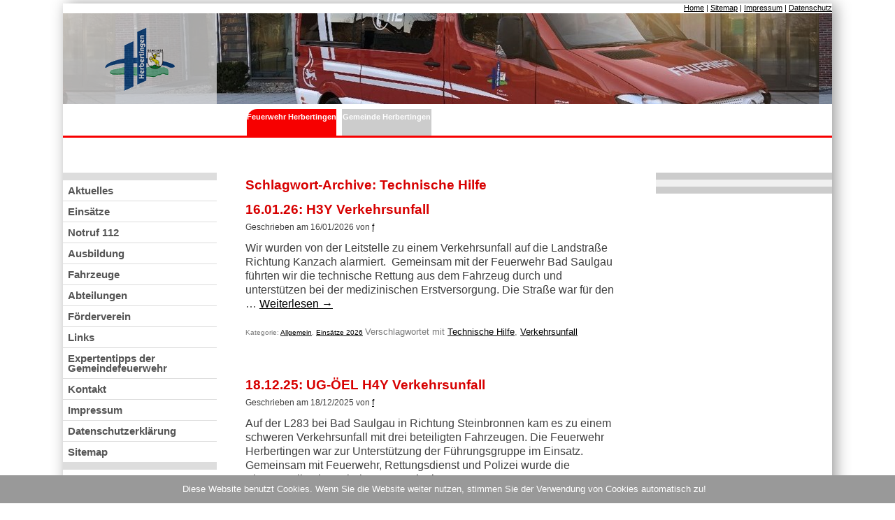

--- FILE ---
content_type: text/html; charset=UTF-8
request_url: http://www.feuerwehr-herbertingen.de/tag/technische-hilfe/
body_size: 7000
content:
<!DOCTYPE html PUBLIC "-//W3C//DTD XHTML 1.0 Transitional//EN"
    "http://www.w3.org/TR/xhtml1/DTD/xhtml1-transitional.dtd">
<html xmlns="http://www.w3.org/1999/xhtml" xml:lang="de" lang="de">
<head>

<meta charset="UTF-8" />

<title>Technische Hilfe | Feuerwehr Herbertingen</title>
	
	
<meta name="description" content="Homepage der Feuerwehr Herbertingen (88518) - f&uuml;r Herbertingen, Marbach und Hundersingen" />
<meta name="keywords" content="Feuerwehr, Herbertingen, Marbach, Hundersingen" />

  <meta name="Copyright" content="Copyright Feuerwehr Herbertingen 2011" />
  <meta name="language" content="de" />
  <meta name="Revisit-after" content="10 days" />
  <meta name="Robots" content="INDEX,FOLLOW" />


<link rel="profile" href="http://gmpg.org/xfn/11" />

<link rel="stylesheet" type="text/css" media="screen" href="http://www.feuerwehr-herbertingen.de/wp/wp-content/themes/maxxi/style.css" />

<link rel="stylesheet" type="text/css" media="print" href="http://www.feuerwehr-herbertingen.de/wp/wp-content/themes/maxxi/druck.css" />


<link rel="pingback" href="http://www.feuerwehr-herbertingen.de/wp/xmlrpc.php" />

<link href="favicon.ico" rel="shortcut icon" />


<!-- All in One SEO Pack 2.10.1 by Michael Torbert of Semper Fi Web Design[-1,-1] -->
<meta name="robots" content="noindex,follow" />
<link rel='next' href='http://www.feuerwehr-herbertingen.de/tag/technische-hilfe/page/2/' />

<link rel="canonical" href="http://www.feuerwehr-herbertingen.de/tag/technische-hilfe/" />
<!-- /all in one seo pack -->
<link rel='dns-prefetch' href='//www.feuerwehr-herbertingen.de' />
<link rel='dns-prefetch' href='//s.w.org' />
<link rel="alternate" type="application/rss+xml" title="Feuerwehr Herbertingen &raquo; Feed" href="http://www.feuerwehr-herbertingen.de/feed/" />
<link rel="alternate" type="application/rss+xml" title="Feuerwehr Herbertingen &raquo; Kommentar-Feed" href="http://www.feuerwehr-herbertingen.de/comments/feed/" />
<link rel="alternate" type="application/rss+xml" title="Feuerwehr Herbertingen &raquo; Technische Hilfe Schlagwort-Feed" href="http://www.feuerwehr-herbertingen.de/tag/technische-hilfe/feed/" />
		<script type="text/javascript">
			window._wpemojiSettings = {"baseUrl":"https:\/\/s.w.org\/images\/core\/emoji\/11\/72x72\/","ext":".png","svgUrl":"https:\/\/s.w.org\/images\/core\/emoji\/11\/svg\/","svgExt":".svg","source":{"concatemoji":"http:\/\/www.feuerwehr-herbertingen.de\/wp\/wp-includes\/js\/wp-emoji-release.min.js?ver=4.9.28"}};
			!function(e,a,t){var n,r,o,i=a.createElement("canvas"),p=i.getContext&&i.getContext("2d");function s(e,t){var a=String.fromCharCode;p.clearRect(0,0,i.width,i.height),p.fillText(a.apply(this,e),0,0);e=i.toDataURL();return p.clearRect(0,0,i.width,i.height),p.fillText(a.apply(this,t),0,0),e===i.toDataURL()}function c(e){var t=a.createElement("script");t.src=e,t.defer=t.type="text/javascript",a.getElementsByTagName("head")[0].appendChild(t)}for(o=Array("flag","emoji"),t.supports={everything:!0,everythingExceptFlag:!0},r=0;r<o.length;r++)t.supports[o[r]]=function(e){if(!p||!p.fillText)return!1;switch(p.textBaseline="top",p.font="600 32px Arial",e){case"flag":return s([55356,56826,55356,56819],[55356,56826,8203,55356,56819])?!1:!s([55356,57332,56128,56423,56128,56418,56128,56421,56128,56430,56128,56423,56128,56447],[55356,57332,8203,56128,56423,8203,56128,56418,8203,56128,56421,8203,56128,56430,8203,56128,56423,8203,56128,56447]);case"emoji":return!s([55358,56760,9792,65039],[55358,56760,8203,9792,65039])}return!1}(o[r]),t.supports.everything=t.supports.everything&&t.supports[o[r]],"flag"!==o[r]&&(t.supports.everythingExceptFlag=t.supports.everythingExceptFlag&&t.supports[o[r]]);t.supports.everythingExceptFlag=t.supports.everythingExceptFlag&&!t.supports.flag,t.DOMReady=!1,t.readyCallback=function(){t.DOMReady=!0},t.supports.everything||(n=function(){t.readyCallback()},a.addEventListener?(a.addEventListener("DOMContentLoaded",n,!1),e.addEventListener("load",n,!1)):(e.attachEvent("onload",n),a.attachEvent("onreadystatechange",function(){"complete"===a.readyState&&t.readyCallback()})),(n=t.source||{}).concatemoji?c(n.concatemoji):n.wpemoji&&n.twemoji&&(c(n.twemoji),c(n.wpemoji)))}(window,document,window._wpemojiSettings);
		</script>
		<style type="text/css">
img.wp-smiley,
img.emoji {
	display: inline !important;
	border: none !important;
	box-shadow: none !important;
	height: 1em !important;
	width: 1em !important;
	margin: 0 .07em !important;
	vertical-align: -0.1em !important;
	background: none !important;
	padding: 0 !important;
}
</style>
<link rel='stylesheet' id='cookie-notice-front-css'  href='http://www.feuerwehr-herbertingen.de/wp/wp-content/plugins/cookie-notice/css/front.min.css?ver=4.9.28' type='text/css' media='all' />
<link rel='stylesheet' id='page-list-style-css'  href='http://www.feuerwehr-herbertingen.de/wp/wp-content/plugins/page-list/css/page-list.css?ver=5.1' type='text/css' media='all' />
<link rel='stylesheet' id='wp-pagenavi-css'  href='http://www.feuerwehr-herbertingen.de/wp/wp-content/plugins/wp-pagenavi/pagenavi-css.css?ver=2.70' type='text/css' media='all' />
<link rel='stylesheet' id='NextGEN-css'  href='http://www.feuerwehr-herbertingen.de/wp/wp-content/themes/maxxi/nggallery.css?ver=1.0.0' type='text/css' media='screen' />
<!--n2css--><script type='text/javascript' src='http://www.feuerwehr-herbertingen.de/wp/wp-includes/js/jquery/jquery.js?ver=1.12.4'></script>
<script type='text/javascript' src='http://www.feuerwehr-herbertingen.de/wp/wp-includes/js/jquery/jquery-migrate.min.js?ver=1.4.1'></script>
<script type='text/javascript'>
/* <![CDATA[ */
var cnArgs = {"ajaxurl":"http:\/\/www.feuerwehr-herbertingen.de\/wp\/wp-admin\/admin-ajax.php","hideEffect":"fade","onScroll":"yes","onScrollOffset":"10","cookieName":"cookie_notice_accepted","cookieValue":"true","cookieTime":"2592000","cookiePath":"\/","cookieDomain":"","redirection":"","cache":"1","refuse":"no","revoke_cookies":"0","revoke_cookies_opt":"automatic","secure":"0"};
/* ]]> */
</script>
<script type='text/javascript' src='http://www.feuerwehr-herbertingen.de/wp/wp-content/plugins/cookie-notice/js/front.min.js?ver=1.2.45'></script>
<script type='text/javascript' src='http://www.feuerwehr-herbertingen.de/wp/wp-content/plugins/nextgen-gallery/js/jquery.cycle.all.min.js?ver=2.9995'></script>
<script type='text/javascript' src='http://www.feuerwehr-herbertingen.de/wp/wp-content/plugins/nextgen-gallery/js/ngg.slideshow.min.js?ver=1.06'></script>
<link rel="EditURI" type="application/rsd+xml" title="RSD" href="http://www.feuerwehr-herbertingen.de/wp/xmlrpc.php?rsd" />
<link rel="wlwmanifest" type="application/wlwmanifest+xml" href="http://www.feuerwehr-herbertingen.de/wp/wp-includes/wlwmanifest.xml" /> 
<meta name="generator" content="WordPress 4.9.28" />
<!-- <meta name="NextGEN" version="1.9.13" /> -->
	<link rel="stylesheet" href="http://www.feuerwehr-herbertingen.de/wp/wp-content/plugins/shutter-reloaded/shutter-reloaded.css?ver=2.4" type="text/css" media="screen" />
	

  </head>

<body class="archive tag tag-technische-hilfe tag-12 cookies-not-set">
<div id="all">
<div id="all2">
<div id="all3">

<div id="topx" class="noprint"><a href="http://www.feuerwehr-herbertingen.de">Home</a> | <a href="http://www.feuerwehr-herbertingen.de/sitemap">Sitemap</a> | <a href="http://www.feuerwehr-herbertingen.de/impressum">Impressum</a> | <a href="http://www.feuerwehr-herbertingen.de/datenschutz/">Datenschutz</a></div>
<div class="noprint" id="topa" >
        <div id="top1">
          <div id="top11">&nbsp;</div>
        </div>
        <div id="top2">

          <div id="top21">
            <div id="top210">&nbsp;</div>
          </div>
          <div id="top22">
            <div id="top220">&nbsp;</div>
          </div>
        </div>
      </div>

<div id="topb" class="noprint"><div id="topb1" class="noprint">&nbsp;</div><div id="topb2"><div id="topb21"><ul id="navlist2"><li id="lib10"><a id="hauptmenu" name="hauptmenu" href="http://www.feuerwehr-herbertingen.de">Feuerwehr Herbertingen</a></li><li id="lib20"><a href="http://www.herbertingen.de">Gemeinde Herbertingen</a></li></ul></div></div></div>
<div id="m0">
<div id="mid2">
<div id="mid21">
<div id="mid210" role="main">

				<h1 class="page-title">Schlagwort-Archive: <span>Technische Hilfe</span></h1>







			<div id="post-9177" class="post-9177 post type-post status-publish format-standard hentry category-allgemein category-einsatz-2026 tag-technische-hilfe tag-verkehrsunfall">
			<h2 class="entry-title"><a href="http://www.feuerwehr-herbertingen.de/2026/01/16-01-26-h3y-verkehrsunfall/" title="Permalink zu 16.01.26: H3Y Verkehrsunfall" rel="bookmark">16.01.26: H3Y Verkehrsunfall</a></h2>

			<div class="entry-meta">
				<span class="meta-prep meta-prep-author">Geschrieben am</span> <span class="entry-date">16/01/2026</span> <span class="meta-sep">von</span> <span class="author vcard"><a class="url fn n" href="http://www.feuerwehr-herbertingen.de/author/baumhauer/" title="Zeige alle Beiträge von f">f</a></span>			</div><!-- .entry-meta -->

				<div class="entry-summary">
				<p>Wir wurden von der Leitstelle zu einem Verkehrsunfall auf die Landstraße Richtung Kanzach alarmiert.  Gemeinsam mit der Feuerwehr Bad Saulgau führten wir die technische Rettung aus dem Fahrzeug durch und unterstützen bei der medizinischen Erstversorgung. Die Straße war für den &hellip; <a href="http://www.feuerwehr-herbertingen.de/2026/01/16-01-26-h3y-verkehrsunfall/">Weiterlesen <span class="meta-nav">&rarr;</span></a></p>
			</div><!-- .entry-summary -->
	
			<div class="entry-utility">
									<span class="cat-links">
					<br />
                    <span class="entry-utility-prep entry-utility-prep-cat-links">Kategorie: </span> <a href="http://www.feuerwehr-herbertingen.de/category/allgemein/" rel="category tag">Allgemein</a>, <a href="http://www.feuerwehr-herbertingen.de/category/einsatz-2026/" rel="category tag">Einsätze 2026</a>					</span>
					<!-- <span class="meta-sep">|</span> -->
													<span class="tag-links">
						<span class="entry-utility-prep entry-utility-prep-tag-links">Verschlagwortet mit</span> <a href="http://www.feuerwehr-herbertingen.de/tag/technische-hilfe/" rel="tag">Technische Hilfe</a>, <a href="http://www.feuerwehr-herbertingen.de/tag/verkehrsunfall/" rel="tag">Verkehrsunfall</a>					</span>
					<!-- <span class="meta-sep">|</span> -->
								<!-- <span class="comments-link"></span> -->
							</div><!-- .entry-utility -->
		</div><!-- #post-## -->

		
	


			<div id="post-9119" class="post-9119 post type-post status-publish format-standard hentry category-allgemein category-einsatz-2025 tag-technische-hilfe tag-ug-oeel tag-verkehrsunfall">
			<h2 class="entry-title"><a href="http://www.feuerwehr-herbertingen.de/2025/12/18-12-25-ug-oeel-h4y-verkehrsunfall/" title="Permalink zu 18.12.25: UG-ÖEL H4Y Verkehrsunfall" rel="bookmark">18.12.25: UG-ÖEL H4Y Verkehrsunfall</a></h2>

			<div class="entry-meta">
				<span class="meta-prep meta-prep-author">Geschrieben am</span> <span class="entry-date">18/12/2025</span> <span class="meta-sep">von</span> <span class="author vcard"><a class="url fn n" href="http://www.feuerwehr-herbertingen.de/author/baumhauer/" title="Zeige alle Beiträge von f">f</a></span>			</div><!-- .entry-meta -->

				<div class="entry-summary">
				<p>Auf der L283 bei Bad Saulgau in Richtung Steinbronnen kam es zu einem schweren Verkehrsunfall mit drei beteiligten Fahrzeugen. Die Feuerwehr Herbertingen war zur Unterstützung der Führungsgruppe im Einsatz. Gemeinsam mit Feuerwehr, Rettungsdienst und Polizei wurde die Einsatzstelle abgearbeitet. &nbsp; &hellip; <a href="http://www.feuerwehr-herbertingen.de/2025/12/18-12-25-ug-oeel-h4y-verkehrsunfall/">Weiterlesen <span class="meta-nav">&rarr;</span></a></p>
			</div><!-- .entry-summary -->
	
			<div class="entry-utility">
									<span class="cat-links">
					<br />
                    <span class="entry-utility-prep entry-utility-prep-cat-links">Kategorie: </span> <a href="http://www.feuerwehr-herbertingen.de/category/allgemein/" rel="category tag">Allgemein</a>, <a href="http://www.feuerwehr-herbertingen.de/category/einsatz-2025/" rel="category tag">Einsätze 2025</a>					</span>
					<!-- <span class="meta-sep">|</span> -->
													<span class="tag-links">
						<span class="entry-utility-prep entry-utility-prep-tag-links">Verschlagwortet mit</span> <a href="http://www.feuerwehr-herbertingen.de/tag/technische-hilfe/" rel="tag">Technische Hilfe</a>, <a href="http://www.feuerwehr-herbertingen.de/tag/ug-oeel/" rel="tag">UG-ÖEL</a>, <a href="http://www.feuerwehr-herbertingen.de/tag/verkehrsunfall/" rel="tag">Verkehrsunfall</a>					</span>
					<!-- <span class="meta-sep">|</span> -->
								<!-- <span class="comments-link"></span> -->
							</div><!-- .entry-utility -->
		</div><!-- #post-## -->

		
	


			<div id="post-9107" class="post-9107 post type-post status-publish format-standard hentry category-allgemein category-einsatz-2025 tag-technische-hilfe tag-uberlandhilfe tag-ug-oeel tag-verkehrsunfall">
			<h2 class="entry-title"><a href="http://www.feuerwehr-herbertingen.de/2025/12/10-12-25-ug-oeel-h4-bahn/" title="Permalink zu 10.12.25: UG-ÖEL H4 Bahn" rel="bookmark">10.12.25: UG-ÖEL H4 Bahn</a></h2>

			<div class="entry-meta">
				<span class="meta-prep meta-prep-author">Geschrieben am</span> <span class="entry-date">12/12/2025</span> <span class="meta-sep">von</span> <span class="author vcard"><a class="url fn n" href="http://www.feuerwehr-herbertingen.de/author/baumhauer/" title="Zeige alle Beiträge von f">f</a></span>			</div><!-- .entry-meta -->

				<div class="entry-summary">
				<p>Die Feuerwehr Bad Saulgau wurde zu einem schweren Unfall zwischen einem Personenzug und einem Pkw alarmiert. &nbsp; Da sich eine größere Zahl an Fahrgästen im Zug befand, kamen Im weiteren Verlauf mehrere MTWs zum Einsatz, um die Fahrgäste sicher von &hellip; <a href="http://www.feuerwehr-herbertingen.de/2025/12/10-12-25-ug-oeel-h4-bahn/">Weiterlesen <span class="meta-nav">&rarr;</span></a></p>
			</div><!-- .entry-summary -->
	
			<div class="entry-utility">
									<span class="cat-links">
					<br />
                    <span class="entry-utility-prep entry-utility-prep-cat-links">Kategorie: </span> <a href="http://www.feuerwehr-herbertingen.de/category/allgemein/" rel="category tag">Allgemein</a>, <a href="http://www.feuerwehr-herbertingen.de/category/einsatz-2025/" rel="category tag">Einsätze 2025</a>					</span>
					<!-- <span class="meta-sep">|</span> -->
													<span class="tag-links">
						<span class="entry-utility-prep entry-utility-prep-tag-links">Verschlagwortet mit</span> <a href="http://www.feuerwehr-herbertingen.de/tag/technische-hilfe/" rel="tag">Technische Hilfe</a>, <a href="http://www.feuerwehr-herbertingen.de/tag/uberlandhilfe/" rel="tag">Überlandhilfe</a>, <a href="http://www.feuerwehr-herbertingen.de/tag/ug-oeel/" rel="tag">UG-ÖEL</a>, <a href="http://www.feuerwehr-herbertingen.de/tag/verkehrsunfall/" rel="tag">Verkehrsunfall</a>					</span>
					<!-- <span class="meta-sep">|</span> -->
								<!-- <span class="comments-link"></span> -->
							</div><!-- .entry-utility -->
		</div><!-- #post-## -->

		
	


			<div id="post-8984" class="post-8984 post type-post status-publish format-standard hentry category-allgemein category-einsatz-2025 tag-technische-hilfe tag-verkehrsunfall">
			<h2 class="entry-title"><a href="http://www.feuerwehr-herbertingen.de/2025/07/28-07-25-h1-vu-verkehsunfall-innerorts/" title="Permalink zu 28.07.25: H1 VU &#8211; Verkehsunfall innerorts" rel="bookmark">28.07.25: H1 VU &#8211; Verkehsunfall innerorts</a></h2>

			<div class="entry-meta">
				<span class="meta-prep meta-prep-author">Geschrieben am</span> <span class="entry-date">28/07/2025</span> <span class="meta-sep">von</span> <span class="author vcard"><a class="url fn n" href="http://www.feuerwehr-herbertingen.de/author/baumhauer/" title="Zeige alle Beiträge von f">f</a></span>			</div><!-- .entry-meta -->

				<div class="entry-summary">
				<p>Innerorts kam es im Kreuzungsbereich Bahnhofstraße/Langestraße zu einem Verkehrsunfall. Wir wurden zur Unterstützung zur Aufnahme von auslaufenden Betriebsstoffen hinzualarmiert. &nbsp;</p>
			</div><!-- .entry-summary -->
	
			<div class="entry-utility">
									<span class="cat-links">
					<br />
                    <span class="entry-utility-prep entry-utility-prep-cat-links">Kategorie: </span> <a href="http://www.feuerwehr-herbertingen.de/category/allgemein/" rel="category tag">Allgemein</a>, <a href="http://www.feuerwehr-herbertingen.de/category/einsatz-2025/" rel="category tag">Einsätze 2025</a>					</span>
					<!-- <span class="meta-sep">|</span> -->
													<span class="tag-links">
						<span class="entry-utility-prep entry-utility-prep-tag-links">Verschlagwortet mit</span> <a href="http://www.feuerwehr-herbertingen.de/tag/technische-hilfe/" rel="tag">Technische Hilfe</a>, <a href="http://www.feuerwehr-herbertingen.de/tag/verkehrsunfall/" rel="tag">Verkehrsunfall</a>					</span>
					<!-- <span class="meta-sep">|</span> -->
								<!-- <span class="comments-link"></span> -->
							</div><!-- .entry-utility -->
		</div><!-- #post-## -->

		
	


			<div id="post-8933" class="post-8933 post type-post status-publish format-standard hentry category-allgemein category-einsatz-2025 tag-technische-hilfe tag-unwettereinsatz">
			<h2 class="entry-title"><a href="http://www.feuerwehr-herbertingen.de/2025/06/03-06-25-t1-wasser-im-keller/" title="Permalink zu 03.06.25: T1 Wasser im Keller" rel="bookmark">03.06.25: T1 Wasser im Keller</a></h2>

			<div class="entry-meta">
				<span class="meta-prep meta-prep-author">Geschrieben am</span> <span class="entry-date">04/06/2025</span> <span class="meta-sep">von</span> <span class="author vcard"><a class="url fn n" href="http://www.feuerwehr-herbertingen.de/author/baumhauer/" title="Zeige alle Beiträge von f">f</a></span>			</div><!-- .entry-meta -->

				<div class="entry-summary">
							</div><!-- .entry-summary -->
	
			<div class="entry-utility">
									<span class="cat-links">
					<br />
                    <span class="entry-utility-prep entry-utility-prep-cat-links">Kategorie: </span> <a href="http://www.feuerwehr-herbertingen.de/category/allgemein/" rel="category tag">Allgemein</a>, <a href="http://www.feuerwehr-herbertingen.de/category/einsatz-2025/" rel="category tag">Einsätze 2025</a>					</span>
					<!-- <span class="meta-sep">|</span> -->
													<span class="tag-links">
						<span class="entry-utility-prep entry-utility-prep-tag-links">Verschlagwortet mit</span> <a href="http://www.feuerwehr-herbertingen.de/tag/technische-hilfe/" rel="tag">Technische Hilfe</a>, <a href="http://www.feuerwehr-herbertingen.de/tag/unwettereinsatz/" rel="tag">Unwettereinsatz</a>					</span>
					<!-- <span class="meta-sep">|</span> -->
								<!-- <span class="comments-link"></span> -->
							</div><!-- .entry-utility -->
		</div><!-- #post-## -->

		
	


			<div id="post-8869" class="post-8869 post type-post status-publish format-standard hentry category-allgemein category-einsatz-2025 tag-auslaufende-betriebsstoffe tag-technische-hilfe tag-verkehrsunfall">
			<h2 class="entry-title"><a href="http://www.feuerwehr-herbertingen.de/2025/03/19-03-25-t1-verkehrsunfall/" title="Permalink zu 19.03.25: T1 &#8211; Verkehrsunfall" rel="bookmark">19.03.25: T1 &#8211; Verkehrsunfall</a></h2>

			<div class="entry-meta">
				<span class="meta-prep meta-prep-author">Geschrieben am</span> <span class="entry-date">19/03/2025</span> <span class="meta-sep">von</span> <span class="author vcard"><a class="url fn n" href="http://www.feuerwehr-herbertingen.de/author/baumhauer/" title="Zeige alle Beiträge von f">f</a></span>			</div><!-- .entry-meta -->

				<div class="entry-summary">
				<p>Wir wurden durch die Leitstelle Bodensee-Oberschwaben zu einem Verkehrsunfall mit mehreren Verletzten im Bereich der Umgehungsstraße/ Abfahrt Hundersingen alarmiert. Beim Eintreffen waren die Verletzten bereits durch den Rettungsdienst betreut. Unsere Tätigkeiten beschränkten sich auf die Absicherung der Einsatzstelle und die &hellip; <a href="http://www.feuerwehr-herbertingen.de/2025/03/19-03-25-t1-verkehrsunfall/">Weiterlesen <span class="meta-nav">&rarr;</span></a></p>
			</div><!-- .entry-summary -->
	
			<div class="entry-utility">
									<span class="cat-links">
					<br />
                    <span class="entry-utility-prep entry-utility-prep-cat-links">Kategorie: </span> <a href="http://www.feuerwehr-herbertingen.de/category/allgemein/" rel="category tag">Allgemein</a>, <a href="http://www.feuerwehr-herbertingen.de/category/einsatz-2025/" rel="category tag">Einsätze 2025</a>					</span>
					<!-- <span class="meta-sep">|</span> -->
													<span class="tag-links">
						<span class="entry-utility-prep entry-utility-prep-tag-links">Verschlagwortet mit</span> <a href="http://www.feuerwehr-herbertingen.de/tag/auslaufende-betriebsstoffe/" rel="tag">auslaufende Betriebsstoffe</a>, <a href="http://www.feuerwehr-herbertingen.de/tag/technische-hilfe/" rel="tag">Technische Hilfe</a>, <a href="http://www.feuerwehr-herbertingen.de/tag/verkehrsunfall/" rel="tag">Verkehrsunfall</a>					</span>
					<!-- <span class="meta-sep">|</span> -->
								<!-- <span class="comments-link"></span> -->
							</div><!-- .entry-utility -->
		</div><!-- #post-## -->

		
	


			<div id="post-8738" class="post-8738 post type-post status-publish format-standard hentry category-allgemein category-einsatz-2024 tag-technische-hilfe">
			<h2 class="entry-title"><a href="http://www.feuerwehr-herbertingen.de/2024/11/12-11-24-t0-tierrettung/" title="Permalink zu 12.11.24: T0 &#8211; Tierrettung" rel="bookmark">12.11.24: T0 &#8211; Tierrettung</a></h2>

			<div class="entry-meta">
				<span class="meta-prep meta-prep-author">Geschrieben am</span> <span class="entry-date">18/11/2024</span> <span class="meta-sep">von</span> <span class="author vcard"><a class="url fn n" href="http://www.feuerwehr-herbertingen.de/author/baumhauer/" title="Zeige alle Beiträge von f">f</a></span>			</div><!-- .entry-meta -->

				<div class="entry-summary">
				<p>Wir wurden zu einer Tierrettung alarmiert. Im Bereich der Umgehungsstraße waren zwei ausgewachsene Hausschweine aufgefunden worden. Vom Besitzer fehlte jede Spur, auf die Schnelle konnte auch über die Polizei kein Besitzer ausfindig gemacht werden. Wir unterstützten beim Abtransport.</p>
			</div><!-- .entry-summary -->
	
			<div class="entry-utility">
									<span class="cat-links">
					<br />
                    <span class="entry-utility-prep entry-utility-prep-cat-links">Kategorie: </span> <a href="http://www.feuerwehr-herbertingen.de/category/allgemein/" rel="category tag">Allgemein</a>, <a href="http://www.feuerwehr-herbertingen.de/category/einsatz-2024/" rel="category tag">Einsätze 2024</a>					</span>
					<!-- <span class="meta-sep">|</span> -->
													<span class="tag-links">
						<span class="entry-utility-prep entry-utility-prep-tag-links">Verschlagwortet mit</span> <a href="http://www.feuerwehr-herbertingen.de/tag/technische-hilfe/" rel="tag">Technische Hilfe</a>					</span>
					<!-- <span class="meta-sep">|</span> -->
								<!-- <span class="comments-link"></span> -->
							</div><!-- .entry-utility -->
		</div><!-- #post-## -->

		
	


			<div id="post-8646" class="post-8646 post type-post status-publish format-standard hentry category-allgemein category-einsatz-2024 tag-technische-hilfe">
			<h2 class="entry-title"><a href="http://www.feuerwehr-herbertingen.de/2024/06/30-06-24-t1-wasserrohrbruch/" title="Permalink zu 30.06.24: T1 &#8211; Wasserrohrbruch" rel="bookmark">30.06.24: T1 &#8211; Wasserrohrbruch</a></h2>

			<div class="entry-meta">
				<span class="meta-prep meta-prep-author">Geschrieben am</span> <span class="entry-date">30/06/2024</span> <span class="meta-sep">von</span> <span class="author vcard"><a class="url fn n" href="http://www.feuerwehr-herbertingen.de/author/baumhauer/" title="Zeige alle Beiträge von f">f</a></span>			</div><!-- .entry-meta -->

				<div class="entry-summary">
							</div><!-- .entry-summary -->
	
			<div class="entry-utility">
									<span class="cat-links">
					<br />
                    <span class="entry-utility-prep entry-utility-prep-cat-links">Kategorie: </span> <a href="http://www.feuerwehr-herbertingen.de/category/allgemein/" rel="category tag">Allgemein</a>, <a href="http://www.feuerwehr-herbertingen.de/category/einsatz-2024/" rel="category tag">Einsätze 2024</a>					</span>
					<!-- <span class="meta-sep">|</span> -->
													<span class="tag-links">
						<span class="entry-utility-prep entry-utility-prep-tag-links">Verschlagwortet mit</span> <a href="http://www.feuerwehr-herbertingen.de/tag/technische-hilfe/" rel="tag">Technische Hilfe</a>					</span>
					<!-- <span class="meta-sep">|</span> -->
								<!-- <span class="comments-link"></span> -->
							</div><!-- .entry-utility -->
		</div><!-- #post-## -->

		
	


			<div id="post-8432" class="post-8432 post type-post status-publish format-standard hentry category-allgemein category-einsatz-2024 tag-technische-hilfe tag-verkehrsunfall">
			<h2 class="entry-title"><a href="http://www.feuerwehr-herbertingen.de/2024/02/10-02-24-t1-verkehrsunfall/" title="Permalink zu 10.02.24: T1 &#8211; Verkehrsunfall" rel="bookmark">10.02.24: T1 &#8211; Verkehrsunfall</a></h2>

			<div class="entry-meta">
				<span class="meta-prep meta-prep-author">Geschrieben am</span> <span class="entry-date">12/02/2024</span> <span class="meta-sep">von</span> <span class="author vcard"><a class="url fn n" href="http://www.feuerwehr-herbertingen.de/author/baumhauer/" title="Zeige alle Beiträge von f">f</a></span>			</div><!-- .entry-meta -->

				<div class="entry-summary">
							</div><!-- .entry-summary -->
	
			<div class="entry-utility">
									<span class="cat-links">
					<br />
                    <span class="entry-utility-prep entry-utility-prep-cat-links">Kategorie: </span> <a href="http://www.feuerwehr-herbertingen.de/category/allgemein/" rel="category tag">Allgemein</a>, <a href="http://www.feuerwehr-herbertingen.de/category/einsatz-2024/" rel="category tag">Einsätze 2024</a>					</span>
					<!-- <span class="meta-sep">|</span> -->
													<span class="tag-links">
						<span class="entry-utility-prep entry-utility-prep-tag-links">Verschlagwortet mit</span> <a href="http://www.feuerwehr-herbertingen.de/tag/technische-hilfe/" rel="tag">Technische Hilfe</a>, <a href="http://www.feuerwehr-herbertingen.de/tag/verkehrsunfall/" rel="tag">Verkehrsunfall</a>					</span>
					<!-- <span class="meta-sep">|</span> -->
								<!-- <span class="comments-link"></span> -->
							</div><!-- .entry-utility -->
		</div><!-- #post-## -->

		
	


			<div id="post-8414" class="post-8414 post type-post status-publish format-standard hentry category-allgemein category-einsatz-2024 tag-technische-hilfe">
			<h2 class="entry-title"><a href="http://www.feuerwehr-herbertingen.de/2024/01/16-01-24-t0-wasserrohrbruch-verkehrsweg/" title="Permalink zu 16.01.24: T0 &#8211; Wasserrohrbruch Verkehrsweg" rel="bookmark">16.01.24: T0 &#8211; Wasserrohrbruch Verkehrsweg</a></h2>

			<div class="entry-meta">
				<span class="meta-prep meta-prep-author">Geschrieben am</span> <span class="entry-date">17/01/2024</span> <span class="meta-sep">von</span> <span class="author vcard"><a class="url fn n" href="http://www.feuerwehr-herbertingen.de/author/baumhauer/" title="Zeige alle Beiträge von f">f</a></span>			</div><!-- .entry-meta -->

				<div class="entry-summary">
							</div><!-- .entry-summary -->
	
			<div class="entry-utility">
									<span class="cat-links">
					<br />
                    <span class="entry-utility-prep entry-utility-prep-cat-links">Kategorie: </span> <a href="http://www.feuerwehr-herbertingen.de/category/allgemein/" rel="category tag">Allgemein</a>, <a href="http://www.feuerwehr-herbertingen.de/category/einsatz-2024/" rel="category tag">Einsätze 2024</a>					</span>
					<!-- <span class="meta-sep">|</span> -->
													<span class="tag-links">
						<span class="entry-utility-prep entry-utility-prep-tag-links">Verschlagwortet mit</span> <a href="http://www.feuerwehr-herbertingen.de/tag/technische-hilfe/" rel="tag">Technische Hilfe</a>					</span>
					<!-- <span class="meta-sep">|</span> -->
								<!-- <span class="comments-link"></span> -->
							</div><!-- .entry-utility -->
		</div><!-- #post-## -->

		
	

<div class='wp-pagenavi' role='navigation'>
<span class='pages'>Seite 1 von 15</span><span aria-current='page' class='current'>1</span><a class="page larger" title="Seite 2" href="http://www.feuerwehr-herbertingen.de/tag/technische-hilfe/page/2/">2</a><a class="page larger" title="Seite 3" href="http://www.feuerwehr-herbertingen.de/tag/technische-hilfe/page/3/">3</a><a class="page larger" title="Seite 4" href="http://www.feuerwehr-herbertingen.de/tag/technische-hilfe/page/4/">4</a><a class="page larger" title="Seite 5" href="http://www.feuerwehr-herbertingen.de/tag/technische-hilfe/page/5/">5</a><span class='extend'>...</span><a class="larger page" title="Seite 10" href="http://www.feuerwehr-herbertingen.de/tag/technische-hilfe/page/10/">10</a><span class='extend'>...</span><a class="nextpostslink" rel="next" href="http://www.feuerwehr-herbertingen.de/tag/technische-hilfe/page/2/">»</a><a class="last" href="http://www.feuerwehr-herbertingen.de/tag/technische-hilfe/page/15/">Letzte »</a>
</div></div>
</div>
<div id="right" class="noprint" class="sidebar">
<div class="mid22">
<div class="mid220">

<ul>

</ul>

</div>
</div>
</div>
</div>

<div id="left" class="noprint" class="sidebar" >
<div class="mid1">
<div id="nav">
<ul id="navlist1">


		<div id="secondary" class="widget-area" role="complementary">
			<ul class="xoxo">
				<li id="flexipages-2" class="widget-container widget_pages widget_flexipages flexipages_widget"><ul>
	<li class="page_item page-item-5"><a href="http://www.feuerwehr-herbertingen.de/aktuelles/" title="Aktuelles">Aktuelles</a></li>
	<li class="page_item page-item-1958"><a href="http://www.feuerwehr-herbertingen.de/einsatze/" title="Einsätze">Einsätze</a></li>
	<li class="page_item page-item-189"><a href="http://www.feuerwehr-herbertingen.de/notruf-112/" title="Notruf 112">Notruf 112</a></li>
	<li class="page_item page-item-4640"><a href="http://www.feuerwehr-herbertingen.de/ausbildung/" title="Ausbildung">Ausbildung</a></li>
	<li class="page_item page-item-13"><a href="http://www.feuerwehr-herbertingen.de/fahrzeuge/" title="Fahrzeuge">Fahrzeuge</a></li>
	<li class="page_item page-item-31"><a href="http://www.feuerwehr-herbertingen.de/abteilungen/" title="Abteilungen">Abteilungen</a></li>
	<li class="page_item page-item-5354"><a href="http://www.feuerwehr-herbertingen.de/foerderverein/" title="Förderverein">Förderverein</a></li>
	<li class="page_item page-item-35"><a href="http://www.feuerwehr-herbertingen.de/links/" title="Links">Links</a></li>
	<li class="page_item page-item-39"><a href="http://www.feuerwehr-herbertingen.de/expertentipps/" title="Expertentipps der Gemeindefeuerwehr">Expertentipps der Gemeindefeuerwehr</a></li>
	<li class="page_item page-item-41"><a href="http://www.feuerwehr-herbertingen.de/kontakt/" title="Kontakt">Kontakt</a></li>
	<li class="page_item page-item-43"><a href="http://www.feuerwehr-herbertingen.de/impressum/" title="Impressum">Impressum</a></li>
	<li class="page_item page-item-4572"><a href="http://www.feuerwehr-herbertingen.de/datenschutz/" title="Datenschutzerklärung">Datenschutzerklärung</a></li>
	<li class="page_item page-item-371"><a href="http://www.feuerwehr-herbertingen.de/sitemap/" title="Sitemap">Sitemap</a></li>
</ul></li>			</ul>
		</div><!-- #secondary .widget-area -->


        </ul>

</div><!--nav-->
<div class="mid11">
<br />
<strong>DWD-Wetterwarnungen</strong><br />

<img src="https://www.dwd.de/DWD/warnungen/warnapp_gemeinden/json/warnungen_gemeinde_map_baw.png" width="100%" height="auto" alt="DWD Wetterwarnung">


<br />
</div>
</div><!--mid1-->
</div><!--left-->
	<script src="http://www.feuerwehr-herbertingen.de/wp/wp-content/plugins/shutter-reloaded//shutter-reloaded.js?ver=2.5" type="text/javascript"></script>
	<script type="text/javascript">
	var shutterSettings = {"imgDir":"http:\/\/www.feuerwehr-herbertingen.de\/wp\/wp-content\/plugins\/shutter-reloaded\/\/menu\/","imageCount":true,"FS":false,"textBtns":false,"oneSet":true};
	try{shutterReloaded.init();}catch(e){}	</script>
	</div><!--m0 -->

</div><!--all3 -->
</div><!--all2 -->
</div><!--all -->
<div id="footer" class="noprint" role="contentinfo">



Copyright &copy; 2026 by: Feuerwehr Herbertingen &bull; <a href="http://www.feuerwehr-herbertingen.de/wp/wp-login.php" target="_blank">Admin</a>

<script type='text/javascript' src='http://www.feuerwehr-herbertingen.de/wp/wp-includes/js/wp-embed.min.js?ver=4.9.28'></script>

			<div id="cookie-notice" role="banner" class="cn-bottom" style="color: #fff; background-color: #999999;"><div class="cookie-notice-container"><span id="cn-notice-text">Diese Website benutzt Cookies. Wenn Sie die Website weiter nutzen, stimmen Sie der Verwendung von Cookies automatisch zu!</span><a href="#" id="cn-accept-cookie" data-cookie-set="accept" class="cn-set-cookie cn-button button"></a>
				</div>
				
			</div></div><!-- #footer -->
</body>
</html>

--- FILE ---
content_type: text/css
request_url: http://www.feuerwehr-herbertingen.de/wp/wp-content/themes/maxxi/style.css
body_size: 15850
content:
*
{
margin: 0;
padding: 0;
border: 0;
font-family : verdana, arial, helvetica, sans-serif;
background-color: transparent;
}


html {
height: 100%;
text-align: center;
background-color: #fff;
}


body {
font-family : verdana, arial, helvetica, sans-serif;
min-height: 100%;
padding: 5px 0 0;
background-color: #fff;
text-align: center;
margin: 0 auto;
}

hr {
display: none;
width: 100%;
height: 1px;
background-color: gray;
}




h1 {
font-size : 1.2em;
font-weight : bold;
text-align: left;
color : #d70000;
margin : 15px 0 5px 0;
width: 99%;
}


#mid210 .post h1 a,
#mid210 .post h1 a:link,
#mid210 .post h1 a:visited,
#mid210 .post h1 a:hover
{
display: block;
text-decoration : none;
font-size : 1em;
font-weight : bold;
text-align: left;
color : #d70000;
}



h2 {
clear: both;
color : #d70000;
font-size : 1.2em;
font-weight : bold;
text-align : left;
margin : 15px 0 5px 0;
}


#mid210 .post h2 a,
#mid210 .post h2 a:link,
#mid210 .post h2 a:visited,
#mid210 .post h2 a:hover
{
display: block;
text-decoration : none;
color : #d70000;
font-size : 1em;
font-weight : bold;
text-align : left;
}



h3,
.mid220 ul #ps_sidebar_name{
color : #4B4B4B;
margin : 5px 0 3px 0;
font-size : 1em;
font-weight : bold;
text-align : left;
}

h4 {
color : #000;
font-size : 1em;
font-weight : bold;
text-align : left;
margin: 0 0 10px 0;
}



a,
a:link
{
color : #000;
text-decoration : underline;
}

a:visited
{
color : #000;
text-decoration : underline;
}

a:hover
{
color : #000;
text-decoration : none;
}


/* ----------------------------------------------------- */

#topb21 {
text-align: right;
padding : 0;
margin: 0 0 0 10px;
font-family : arial, helvetica, sans-serif;
height : auto;
width : auto;
}

ul#navlist2 {
width: auto;
padding : 0;
margin : 0 ;
border : 0;

}

ul#navlist2 li
{
float: left;
list-style : none;
display : block;
width : 8em;
margin : 0 8px 0 0 ;
padding : 0;
}



#navlist2 a, #navlist2 a:link, #navlist2 a:visited
{
height: 100%;
text-align: center;
display : block;
margin:  2px 0 0 ;
font-size : 0.7em;
font-weight : bold;
color : #4F4F4F;
text-decoration : none;
}


#navlist2 #lib10 a, #navlist2 #lib10 a:link, #navlist2 #lib10 a:visited
{
height: 33px;
text-align: center;
display : block;
padding: 5px 0 0 0 ;
color : #fff;
font-size : 0.7em;
font-weight : bold;
line-height: 1.2em;
background-color : #F70000 ;
-webkit-border-radius-topleft: 15px;
-moz-border-radius-topleft: 15px;
border-radius: 15px 0 0 0;
}



#navlist2 #lib20 a
{
height: 33px;
text-align: center;
display : block;
padding: 5px 0 0 0 ;
color : #fff;
font-size : 0.7em;
font-weight : bold;
line-height: 1.2em;
background-color : #ccc ;
}

#navlist2 li a:hover, #navlist2 #lib20 a:hover
{
height: 33px;
text-align: center;
display : block;
padding: 5px 0 0 0 ;
color : #fff;
font-size : 0.7em;
font-weight : bold;
line-height: 1.2em;
background-color : #F70000;

}




/* -----------------------------   */





#nav {
float: ;
width : 100%;
height : auto;
text-align: left;
margin: 0 0 20px 0;
padding: 10px 0;
font-size: 1.1em;
font-family : arial, helvetica, sans-serif;
background-color: #ddd;
}


#nav ul
{

margin: 0;
padding: 0;
list-style-type: none;
}


#nav ul li ul li
{
width: 100%;
font-size: 1em;
line-height: 100%;
height: auto;
font-weight: bold;
}





#nav ul li ul li a,
#nav ul li ul li a:link,
#nav ul li ul li a:visited
{
display: block;
text-align: left;
text-decoration : none;
color: #555;
padding: 8px 0 7px 7px;
margin: 1px 0;
background-color: #fff;
}

#nav ul li ul li a:hover
{
display: block;
color: #fff;
text-align : left;
font-weight: bold;
text-decoration : none;
padding: 8px 0 7px 7px;
margin: 1px 0;
background-color: #F70000;
}



#nav ul li ul li.current_page_ancestor a,
#nav ul li ul li.current_page_ancestor a:link,
#nav ul li ul li.current_page_ancestor a:visited
{
display: block;
color: #fff ;
text-align : left;
font-weight: bold;
text-decoration : none;
background-color: #F70000;
padding: 8px 0 7px 7px;
margin: 1px 0;
}

#nav ul li ul li.current_page_item a,
#nav ul li ul li.current_page_item a:link,
#nav ul li ul li.current_page_item a:visited
{
display: block;
color: #fff ;
text-align : left;
font-weight: bold;
text-decoration : none;
background-color: #F70000;
padding: 8px 0 7px 7px;
margin: 1px 0;
}

#nav ul li ul li.current_page_parent a,
#nav ul li ul li.current_page_parent a:link,
#nav ul li ul li.current_page_parent a:visited
{
display: block;
color: #fff ;
text-align : left;
font-weight: bold;
text-decoration : none;
background-color: #F70000;
padding: 8px 0 7px 7px;
margin: 1px 0;
}



#nav ul li ul li ul li.page_item a,
#nav ul li ul li ul li.page_item a:link,
#nav ul li ul li ul li.page_item a:visited
{
display: block;
color : #3C3C3C;
font-size: 0.9em;
text-align : left;
font-weight: normal;
text-decoration : none;
padding: 3px 0 4px 20px;
border: none;
background-color: #FFFFFF;
}

#nav ul li ul li ul li.page_item a:hover
{
display: block;
color : #F70000;
font-size: 0.9em;
text-align : left;
font-weight: bold;
text-decoration : none;
padding: 3px 0 4px 20px;
border: none;
background-color: ;
}

#nav ul li ul li ul li.current_page_item a,
#nav ul li ul li ul li.current_page_item a:link,
#nav ul li ul li ul li.current_page_item a:visited
{
display: block;
color : #F70000;
font-size: 0.9em;
text-align : left;
font-weight: bold;
text-decoration : none;
padding: 3px 0 4px 20px;
border: none;
}



#nav ul li ul li ul li.current_page_parent a,
#nav ul li ul li ul li.current_page_parent a:link,
#nav ul li ul li ul li.current_page_parent a:visited
{
display: block;
color : #000;
text-align : left;
font-weight: bold;
font-size: 0.9em;
text-decoration : none;
padding: 3px 0 4px 20px;
}


#nav ul li ul li ul li ul li.page_item a,
#nav ul li ul li ul li ul li.page_item a:link,
#nav ul li ul li ul li ul li.page_item a:visited
{
display: block;
color : #000;
font-size: 0.75em;
text-align : left;
font-weight: normal;
text-decoration : none;
padding: 1px 0 2px 25px;
border: none;
}

#nav ul li ul li ul li ul li.page_item a:hover
{
display: block;
color : #000;
font-size: 0.75em;
text-align : left;
font-weight: bold;
text-decoration : none;
padding: 1px 0 2px 25px;
background-color: #E6E6E6;
border: none;
}

#nav ul li ul li ul li ul li.current_page_item a,
#nav ul li ul li ul li ul li.current_page_item a:link,
#nav ul li ul li ul li ul li.current_page_item a:visited
{
display: block;
color : #000;
font-size: 0.75em;
text-align : left;
font-weight: bold;
text-decoration : none;
padding: 1px 0 2px 25px;
background-color: #E6E6E6;
border: none;
}








#all {
height: auto;
margin: 0 auto;
width: 100%;
min-width: 740px;
max-width: 1100px;
}



* html #all {
width: expression(
(document.documentElement && document.documentElement.clientHeight) ?
(document.documentElement.clientWidth < 740) ? "740px" :
(( document.documentElement.clientWidth > 1100) ? "1100px" : "auto") :
(document.body.clientWidth < 740) ? "740px" :
(( document.body.clientWidth > 1100) ? "1100px" : "auto")
 );
}





#all2 {
float: left;
width: 100%;
}




#all3 {
float: left;
width: 100%;
-moz-box-shadow: 5px 1px 20px #999;
-webkit-box-shadow: 5px 1px 20px #999;
box-shadow: 5px 1px 20px #999;
}

#topx {
clear: both;
float: left;
width : 100%;
height : auto;
text-align: right;
font-size: 0.7em;
padding: 0 0 2px 0;
background-color : #fff;
}


#topa {
clear: both;
float: left;
width : 100%;
height : auto;
background-color : ;
background-image: url(bilder/Feuerwehr_Herbertingen.jpg);
background-repeat: repeat-x;
background-position: 80% 0;
}

#top1 {
float: left;
width : 20%;
height : auto;
text-align: center;
border: 0px solid #C2BADA;
background-color : #ddd;
filter:alpha(opacity=75);
-moz-opacity:0.75;
opacity:0.75; 
}


#top11 {
width : 90%;
height : 130px;
margin: 0 auto;
text-align: left;
font-size: 1em;
font-weight: bold;
color: #fff;
background-image: url(bilder/logo.gif);
background-repeat: no-repeat;
background-position: 50% 50%;
}



#top2 {
float: right;
width : 77%;
height : auto;

}


#top21 {
float: left;
width : 66%;
height : auto;
}

#top210 {
width : 95%;
height : 130px;
margin: 0 auto;
text-align: left;
font-size: 1.1em;
font-weight: bold;
color: #003A6F;
}


#top22 {
float: right;
width : 29.5%;
height : auto;
text-align: center;
}

#top220 {
width : 100%;
height : 130px;
font-size: 1em;
font-weight: bold;
color: #003A6F;
margin: 0 auto;
text-align: right;
}





#topb {
clear: both;
float: left;
width : 100%;
height : ;
margin: 0;
padding: 0;
line-height: 0;
border-top: 5px solid #fff;
border-bottom: 3px solid #F70000;
}

#topb1 {
float: left;
width : 20%;
height : ;
font-size: 0.8em;
font-weight: bold;
text-align: left;
margin: 0;
padding: 0;

}

.dust2{display:none;}

#topb2{
float: right;
text-align: center;
width : 77%;
height : auto;

}



#m0 {
clear: both;
float: left;
width : 100%;
height: auto;
}

#left {
float: left;
width: 20%;
margin: 50px 0 0;
min-height: 50%;
height: auto !important;
height: 50%;
text-align: center;
font-size: 0.85em;
}


.mid1 {
width : 100%;
margin: 0 auto;
text-align: center;
color: #5F5F5F;
}

.mid11 {
width : 90%;
margin: 30px auto 20px auto;
text-align: center;
font-size: 0.85em;
color: #5F5F5F;
}

#mid2 {
float: right;
width : 79%;
height: auto;
padding: 0;
margin: 0;
}


#mid21 {
float: left;
width : 69%;
min-height: 1000px;
height: auto !important;
height: 1000px;
margin: 0 auto;
text-align: center;
background-color : ;
border-left: px solid #D3D3D3;
border-right: px solid #D3D3D3;
}


#mid210 {
width : 90%;
margin: 0 auto;
padding: 43px 0;
text-align: left;
font-size: 1em;
line-height: 1.3em;
color: #3f3f3f;
}




#mid210 .mini-post,
#mid210 .post,
#mid210 .entry,
#mid210 .entry p,
#mid210 .entry p.postmetadata,
#mid210 .entry p.post-edit-link
{
clear: both;
float: ;
text-align: left;
width: 100%;
}

#mid210 .post
{
margin: 0 0 30px;
}

#mid210 .entry
{
padding: 0 0 40px 0;
}

#mid210 .entry-meta
{
font-size: 0.75em;
margin: 5px 0 10px;
}

#mid210 .entry-content
{
font-size: 0.9em;
}

#mid210 .entry-utility
{
clear: both;
color: #787878;
font-size: 0.8em;
padding: 0 0 25px 0 ;
}


.postmetadata
{
clear: both;
float: left;
color: #787878;
font-size: 0.8em;
padding: 0 0 25px 0 ;
}

.nav-previous
{
clear: both;
float: left;
color: #787878;
font-size: 0.8em;
padding: 0 0 25px 0 ;
}

.nav-next
{
clear: both;
float: right;
color: #787878;
font-size: 0.8em;
padding: 0 0 25px 0 ;
}


.cat-links,
.comments-link
{
font-size: 0.75em;
}


.edit-link
{
padding: 10px 0 5px;
font-size: 0.75em;
}


#mid210 ul
{
clear: both;
padding: 0 ;
margin: 0 0 0 8px ;
}


#mid210 ol
{
display: inline-block;
list-style-type: decimal;
padding: 0 0 0 25px;
margin: 0 0 0 5px ;
}

#mid210 li
{
margin: 4px 0 0 15px;
padding: 0 0 0 5px;
}


table{
font-size: 1em;
}

td{
text-align: left;
vertical-align: top;
padding: 10px 0;
}



#mid210 .linkcat li
{
list-style-type: none;
padding: 5px 0 ;
margin: 0;
}



form {
font-size: 0.9em;
}



/* ####################### Kommentare #################### */

#commentform input {
  font                                : normal 1.0em "Lucida Sans Unicode", "Lucida Grande", "Trebutchet MS", Arial, Helvetica, sans-serif;
  border                        : 1px inset #444;
  background                : #f8f8f8;
  color                                : #111;
  padding                        : 1px 5px 3px;
  margin                        : 5px 0 5px 5px;
}

#commentform input#submit {
  font                                : normal 1.0em "Lucida Sans Unicode", "Lucida Grande", "Trebutchet MS", Arial, Helvetica, sans-serif;
  border                        : 1px outset #444;
  background                : #f8f8f8;
  color                                : #111;
  padding                        : 0px 3px 2px;
  margin                        : 0px 0 10px 5px;
}

#commentform input#submit:hover {
  background                : #fff;
}

#commentform textarea {
  font                                : normal 1.0em "Lucida Sans Unicode", "Lucida Grande", "Trebutchet MS", Arial, Helvetica, sans-serif;
  border                        : 1px inset #444;
  background                : #f8f8f8;
  color                                : #111;
  padding                        : 1px 5px 3px;
  margin                        : 5px 0 5px 5px;
}

#commentform label {
  font-size                        : 0.9em;
  padding-left                : 0;
}

#commentform p small {
  font-size                        : 0.9em;
}

#inhalt ol.commentlist {
  margin                        : 5px 0 20px 50px;
}


#div-comment-41 {
  font-size                        : 1em;

}





.commentlist li {
  font-size                        : 0.9em;
}








ol.commentlist p {
  font-size                        : 1em;
    padding                        : 0 5px 5px;
}

ol.commentlist li {
  background                : OldLace;
    color             : #555;

  margin                        : 0px 0 5px 0;
  border                        : 1px solid #ccc;
  font-size                        : 1em;
}

ol.commentlist li.alt {
  color             : #555;
  background                : #FFFAF0;
  border                        : 1px solid #ccc;
}

ol.commentlist .commentmetadata {
  font-size                        : 0.8em;
  margin                        : 0;
  padding                        : 0;
}

ol.commentlist cite a {
  display                        : inline;
}




.drgt
{
width: 49%;
float: right;
padding: 20px 0 0;
font-weight: bold;
}

.dlft
{
width: 49%;
float: left;
padding: 20px 0 0;
font-weight: bold;
}


.wp-caption-text
 {
 text-align: left;
 padding: 3px 0 0 6px;
 font-size: 0.8em;
 line-height: 1em;
}

.wp-caption
 {
text-align: center;
}



.alignnone

 {
 margin: 3px 5px 3px 0;
 padding: 6px 0 3px 0;
 background-color: #fff;
 border: 1px solid #ccc;
}
.alignleft
 {
 float: left;
 margin: 3px 5px 0px 0;
 padding: 6px 0 3px 0;
 background-color: #fff;
  border: 1px solid #ccc;
}

.alignright
 {
 float: right;
 margin: 3px 0 3px 5px;
 padding: 6px 0 3px 0;
 background-color: #fff;
  border: 1px solid #ccc;
}


.aligncenter
 {
 display: block;
 margin: 3px 5px;
 padding: 6px 0 3px 0;
 text-align: center;
 background-color: #fff;
  border: 1px solid #ccc;
}

img.alignnone,
img.alignleft,
img.aligncenter,
img.alignright
 {
background-color: #fff;
padding: 5px;
}



#left li#flexi-pages-1 h2.widgettitle {
color: #F0F0F0;
font-size: 0.8em;
border: none;
}

#left li h2.widgettitle
 {
color: #4B4B4B;
margin: 30px 0 0 0;
font-size: 1em;
}

li#random-tags-cloud
{
padding: 0 0 25px 0;
}




.mid210 form
{
background-color: #fff;
}

.mid220 form
{
background-color: #fff;
}



input,
textarea
{
margin: 5px 0;
background-color: #eee;
border: 1px solid #ccc;
}







#right {
float: right;
width : 29%;
margin: 50px 0 0;
text-align: left;
color: #fff;
background-color : #ccc;
}



.mid22 {
float: right;
height: auto;
width : 100%;
margin: 10px 0;
text-align: center;
background-color : #f0f0f0;
}


.mid220 {
float: left;
height: auto;
width: 90%;
padding: 5px 0 5px 10px;
text-align: left;
color: #3F3F3F;
font-size: 0.8em;
background-color: ;
}

.mid220 ul
{
list-style-type: none;
padding: 0 ;
margin: 0;
}

.mid220 li{
margin: 0;
padding: 2px 0;
}




.mid220 ul li ul li ul li
{
list-style-type: disc;
padding: 3px 0 ;
margin: 0 0 0 15px;
}

.mid220 h2.widgettitle {
font-size: 1.1em;
font-weight: bold;
margin: 5px 0 0;
color:#4B4B4B;
}



.mid220 a:link,
.mid220 a:visited,
.mid220 a:active
{
color : #FF2B00;
text-decoration : none;
}

.mid220 a:hover
{
color : #FF2B00;
text-decoration : underline;
}


.mid220 .miniposts p {
padding: 5px 0;
font-size: 0.85em;
}



#footer {
float: left;
font-size: 0.7em;
text-align: center;
width: 100%;
height: auto;
}

#footer  a,
#footer  a:link,
#footer  a:visited,
#footer  a:hover
{
font-size: 0.8em;
font-weight : bold;
color : #7F7F7F;
text-align : left;
text-decoration : none;
}

--- FILE ---
content_type: text/css
request_url: http://www.feuerwehr-herbertingen.de/wp/wp-content/themes/maxxi/druck.css
body_size: 1128
content:
*
{
width: 99%;

font-size: 1em;
height: auto !important;
overflow: visible;
font-family : Verdana, arial, helvetica, sans-serif;
}









.noprint,
.dlft,
.drgt
{
display: none;
}


h1
  {
  font-size: 1.2em;
  font-weight: bold;
  color: #000000;
  padding: 10px 0;
  margin: 0 0 20px 0;
  border-top: 1px solid #000000;
  border-bottom: 1px solid #000000;
  }

h2, h3, h4
  {
  font-size: 1em;
  font-weight: bold;
  color: #000;
  padding: 0;
  margin: 20px 0 10px;
  }
  

h2 a:link, h2 a:visited, h2 a:active, h2 a:hover
{
  font-size: 1em;
  font-weight: bold;
  color: #000;
  padding: 0;
  margin: 20px 0 0 0;
text-decoration : none;
}


#all,
#all2,
#all3,
#m0,
#mid2,
#mid21,
#mid210
{
width: 99%;
font-size: 0.97em;
font-family : Verdana, arial, helvetica, sans-serif;
background-color: ;
}




#mid210 ul{
margin: 10px 0 0 15px;
padding: 0 0 0 10px;
}

#mid210 li{
margin: 10px 0 0 0;
padding: 0;
}

.entry,
.postHeading,
p
{
width: 100%;
height: auto !important;
overflow: visible;
margin: 0;
padding: 0;
}





